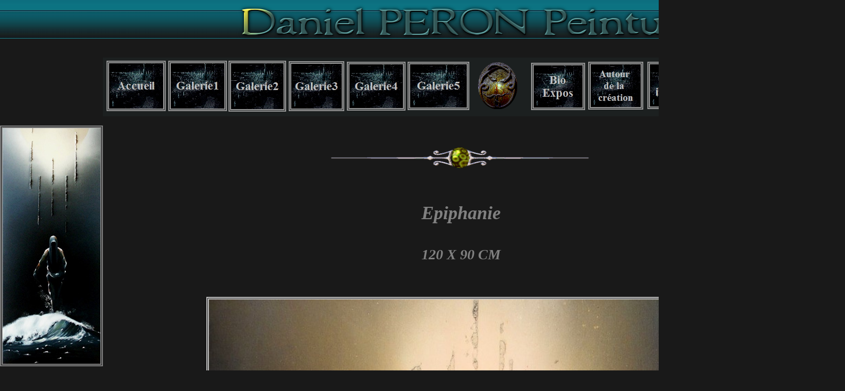

--- FILE ---
content_type: text/html
request_url: http://dperon-peintures.com/GALERIE_5/Epiphanie/epiphanie.html
body_size: 5019
content:

<!DOCTYPE HTML PUBLIC "-//W3C//DTD HTML 4.01 Transitional//EN">
<html>
<head>
<title>Epiphanie</title>
<meta http-equiv="Content-Type" content="text/html; charset=ISO-8859-1">
<meta name="Generator" content="NetObjects (http://netobjects.com)">
<script type="text/javascript" src="../../FlashCtrl.js">
</script>
<script type="text/javascript">
<!--
  var bannerColl = NOF.Flash.MovieCollectionMgr.createCollection();
//-->
</script>
<link rel="stylesheet" type="text/css" href="../../fusion.css">
<link rel="stylesheet" type="text/css" href="../../style.css">
<link rel="stylesheet" type="text/css" href="../../site.css">
<style type="text/css" title="NOF_STYLE_SHEET">
<!--
div#Banner1LYR { visibility:hidden; position:relative; top:0; left:0; width:360px; height:90px; z-index:1; }
-->
</style>

</head>
<body style="margin: 0px;">
  <table border="0" cellspacing="0" cellpadding="0" width="1404">
    <tr valign="top" align="left">
      <td height="7" width="27"></td>
      <td></td>
      <td width="76"></td>
      <td></td>
    </tr>
    <tr valign="top" align="left">
      <td colspan="3" height="4"></td>
      <td rowspan="2" width="941"><img id="Picture4853" height="71" width="941" src="../../cooltext930000798.png" border="0" alt="cooltext930000798" title="cooltext930000798"></td>
    </tr>
    <tr valign="top" align="left">
      <td height="67"></td>
      <td rowspan="2" width="360">
        <div id="Banner1LYR">
          <script type="text/javascript">
          try {
var nof_flashvar1 = bannerColl.createMovie("Banner1", "../../Banner.swf", 360, 90);
nof_flashvar1.setParam("Quality", "High");
nof_flashvar1.setParam("WMode", "Transparent");
nof_flashvar1.setVariable("nof_xmlConnectorURL", "../../nof_flashvar1_epiphanie.xml");
nof_flashvar1.setVariable("nof_orientation", "horizontal");
nof_flashvar1.write();
} catch(e) {}

          </script>
        </div>
      </td>
      <td></td>
    </tr>
    <tr valign="top" align="left">
      <td height="23"></td>
      <td colspan="2"></td>
    </tr>
  </table>
  <table border="0" cellspacing="0" cellpadding="0" width="1638">
    <tr valign="top" align="left">
      <td height="11" width="200"></td>
      <td></td>
    </tr>
    <tr valign="top" align="left">
      <td height="114"></td>
      <td width="1438">
        <table border="0" cellspacing="0" cellpadding="0" width="1438" id="LayoutRegion30" style="height:114px;background-color: rgb(28,32,32)">
          <tr align="left" valign="top">
            <td>
              <form name="LayoutRegion1FORM" action="" method="post">
                <table border="0" cellspacing="0" cellpadding="0" width="1426">
                  <tr valign="top" align="left">
                    <td height="6" width="7"></td>
                    <td></td>
                    <td width="5"></td>
                    <td></td>
                    <td width="3"></td>
                    <td></td>
                    <td width="5"></td>
                    <td></td>
                    <td width="5"></td>
                    <td></td>
                    <td width="4"></td>
                    <td></td>
                    <td width="17"></td>
                    <td></td>
                    <td width="27"></td>
                    <td></td>
                    <td width="6"></td>
                    <td></td>
                    <td width="8"></td>
                    <td></td>
                    <td width="10"></td>
                    <td></td>
                    <td width="11"></td>
                    <td></td>
                  </tr>
                  <tr valign="top" align="left">
                    <td height="1"></td>
                    <td rowspan="9" width="115"><a href="../../index.html"><img id="Picture5874" height="88" width="105" src="../../Web-Web-meduse1218-w1752-h1752-w300-h300_65.jpg" border="0" alt="Web-Web-meduse1218-w1752-h1752-w300-h300_65" title="Web-Web-meduse1218-w1752-h1752-w300-h300_65" style="border: 5px double rgb(153,153,153);"></a></td>
                    <td></td>
                    <td rowspan="9" width="114"><a href="../../GALERIE1/galerie_1.html"><img id="Picture5875" height="88" width="104" src="../../Web-Web-meduse1218-w1752-h1752-w300-h300_69.jpg" border="0" alt="Web-Web-meduse1218-w1752-h1752-w300-h300_69" title="Web-Web-meduse1218-w1752-h1752-w300-h300_69" style="border: 5px double rgb(153,153,153);"></a></td>
                    <td></td>
                    <td rowspan="10" width="112"><a href="../../GALERIE2/galerie_2.html"><img id="Picture5876" height="89" width="102" src="../../Web-Web-meduse1218-w1752-h1752-w300-h300_72.jpg" border="0" alt="Web-Web-meduse1218-w1752-h1752-w300-h300_72" title="Web-Web-meduse1218-w1752-h1752-w300-h300_72" style="border: 5px double rgb(153,153,153);"></a></td>
                    <td colspan="18"></td>
                  </tr>
                  <tr valign="top" align="left">
                    <td height="1"></td>
                    <td></td>
                    <td></td>
                    <td></td>
                    <td rowspan="8" width="108"><a href="../../GALERIE_3/galerie_3.html"><img id="Picture5877" height="87" width="98" src="../../Web-Web-meduse1218-w1752-h1752-w300-h300_73.jpg" border="0" alt="Web-Web-meduse1218-w1752-h1752-w300-h300_73" title="Web-Web-meduse1218-w1752-h1752-w300-h300_73" style="border: 5px double rgb(153,153,153);"></a></td>
                    <td colspan="16"></td>
                  </tr>
                  <tr valign="top" align="left">
                    <td height="1"></td>
                    <td></td>
                    <td></td>
                    <td></td>
                    <td></td>
                    <td rowspan="6" width="114"><a href="../../GALERIE_4-/galerie_4-.html"><img id="Picture5878" height="85" width="104" src="../../Web-Web-meduse1218-w1752-h1752-w300-h300_74.jpg" border="0" alt="Web-Web-meduse1218-w1752-h1752-w300-h300_74" title="Web-Web-meduse1218-w1752-h1752-w300-h300_74" style="border: 5px double rgb(153,153,153);"></a></td>
                    <td></td>
                    <td rowspan="5" width="120"><a href="../../GALERIE_5/galerie_5.html"><img id="Picture5879" height="84" width="110" src="../../Web-Web-meduse1218-w1752-h1752-w300-h300_75.jpg" border="0" alt="Web-Web-meduse1218-w1752-h1752-w300-h300_75" title="Web-Web-meduse1218-w1752-h1752-w300-h300_75" style="border: 5px double rgb(153,153,153);"></a></td>
                    <td colspan="5"></td>
                    <td rowspan="4" width="107"><a href="../../Autour_de_la_creation_/autour_de_la_creation_.html"><img id="Picture5883" height="83" width="97" src="../../Web-Web-meduse1218-w1752-h1752-w300-h300_80.jpg" border="0" alt="Web-Web-meduse1218-w1752-h1752-w300-h300_80" title="Web-Web-meduse1218-w1752-h1752-w300-h300_80" style="border: 5px double rgb(153,153,153);"></a></td>
                    <td></td>
                    <td rowspan="3" width="106"><a href="../../Lieux_inspires_/lieux_inspires_.html"><img id="Picture5884" height="82" width="96" src="../../Web-Web-meduse1218-w1752-h1752-w300-h300_81.jpg" border="0" alt="Web-Web-meduse1218-w1752-h1752-w300-h300_81" title="Web-Web-meduse1218-w1752-h1752-w300-h300_81" style="border: 5px double rgb(153,153,153);"></a></td>
                    <td colspan="4"></td>
                  </tr>
                  <tr valign="top" align="left">
                    <td height="1"></td>
                    <td></td>
                    <td></td>
                    <td></td>
                    <td></td>
                    <td></td>
                    <td></td>
                    <td rowspan="2" width="76"><img id="Picture6019" height="91" width="76" src="../../000ouro20.gif" border="0" alt="000ouro20" title="000ouro20"></td>
                    <td colspan="3"></td>
                    <td></td>
                    <td></td>
                    <td rowspan="4" width="108"><a href="../../PATCHWORK/patchwork.html"><img id="Picture5885" height="83" width="98" src="../../Web-Web-meduse1218-w1752-h1752-w300-h300_83.jpg" border="0" alt="Web-Web-meduse1218-w1752-h1752-w300-h300_83" title="Web-Web-meduse1218-w1752-h1752-w300-h300_83" style="border: 5px double rgb(153,153,153);"></a></td>
                    <td colspan="2"></td>
                  </tr>
                  <tr valign="top" align="left">
                    <td height="90"></td>
                    <td></td>
                    <td></td>
                    <td></td>
                    <td></td>
                    <td></td>
                    <td></td>
                    <td></td>
                    <td rowspan="3" width="105"><a href="../../BIO_EXPOS/bio_expos.html"><img id="Picture5882" height="82" width="95" src="../../Web-Web-meduse1218-w1752-h1752-w300-h300_79.jpg" border="0" alt="Web-Web-meduse1218-w1752-h1752-w300-h300_79" title="Web-Web-meduse1218-w1752-h1752-w300-h300_79" style="border: 5px double rgb(153,153,153);"></a></td>
                    <td></td>
                    <td></td>
                    <td></td>
                    <td></td>
                    <td rowspan="2" width="133"><a href="../../HOMO_MECHANICUS/homo_mechanicus.html"><img id="Picture11707" height="81" width="123" src="../../Web_meduse13.jpg" border="0" alt="Web meduse13" title="Web meduse13" style="border: 5px double rgb(153,153,153);"></a></td>
                  </tr>
                  <tr valign="top" align="left">
                    <td height="1"></td>
                    <td></td>
                    <td></td>
                    <td></td>
                    <td></td>
                    <td></td>
                    <td colspan="3"></td>
                    <td></td>
                    <td colspan="3"></td>
                    <td></td>
                  </tr>
                  <tr valign="top" align="left">
                    <td height="1"></td>
                    <td></td>
                    <td></td>
                    <td></td>
                    <td></td>
                    <td></td>
                    <td colspan="3"></td>
                    <td colspan="5"></td>
                    <td colspan="2"></td>
                  </tr>
                  <tr valign="top" align="left">
                    <td height="1"></td>
                    <td></td>
                    <td></td>
                    <td></td>
                    <td></td>
                    <td colspan="14"></td>
                  </tr>
                  <tr valign="top" align="left">
                    <td height="1"></td>
                    <td></td>
                    <td></td>
                    <td></td>
                    <td colspan="16"></td>
                  </tr>
                  <tr valign="top" align="left">
                    <td colspan="5" height="1"></td>
                    <td colspan="18"></td>
                  </tr>
                </table>
              </form>
            </td>
          </tr>
        </table>
      </td>
    </tr>
  </table>
  <table cellpadding="0" cellspacing="0" border="0" width="1642">
    <tr valign="top" align="left">
      <td>
        <table border="0" cellspacing="0" cellpadding="0" width="200">
          <tr valign="top" align="left">
            <td height="18"></td>
          </tr>
          <tr valign="top" align="left">
            <td height="468" width="200"><img id="Picture5539" height="458" width="190" src="../../Daniel_PERON_peintures_semeur.jpg" border="0" alt="Daniel PERON peintures semeur" title="Daniel PERON peintures semeur" style="border: 5px double rgb(128,128,128);"></td>
          </tr>
        </table>
      </td>
      <td>
        <table border="0" cellspacing="0" cellpadding="0" width="947">
          <tr valign="top" align="left">
            <td height="58" width="440"></td>
            <td></td>
          </tr>
          <tr valign="top" align="left">
            <td height="45"></td>
            <td width="507"><embed id="PlugIn2" src="../../gif_barre31.gif" border="0" height="45" width="507"></td>
          </tr>
        </table>
        <table border="0" cellspacing="0" cellpadding="0" width="1392">
          <tr valign="top" align="left">
            <td height="35" width="1392"></td>
          </tr>
          <tr valign="top" align="left">
            <td width="1392" id="Text19830" class="TextObject">
              <p style="text-align: center;">&nbsp;</p>
              <p style="text-align: center;"><b><i><span style="font-family: 'Times New Roman', Times, Serif; font-size: 36px; color: rgb(128,128,128); font-weight: bold;">Epiphanie</span></i></b></p>
              <p style="text-align: center;"><b><i><span style="font-family: 'Times New Roman', Times, Serif; font-size: 36px; color: rgb(128,128,128); font-weight: bold;"></span></i></b>&nbsp;</p>
              <p style="text-align: center;"><b><i><span style="font-family: 'Times New Roman', Times, Serif; font-size: 28px; color: rgb(128,128,128); font-weight: bold;">120 X 90 CM</span></i></b></p>
              <p style="text-align: center; margin-bottom: 0px;"><b><i><span style="font-family: 'Times New Roman', Times, Serif; font-size: 28px; color: rgb(128,128,128); font-weight: bold;"></span></i></b>&nbsp;</p>
            </td>
          </tr>
        </table>
        <table border="0" cellspacing="0" cellpadding="0" width="1247">
          <tr valign="top" align="left">
            <td height="32" width="201"></td>
            <td></td>
          </tr>
          <tr valign="top" align="left">
            <td height="1422"></td>
            <td width="1046"><img id="Picture5915" height="1412" width="1036" src="../../GALERIE_5/Epiphanie/epiphanie2_-Copier-.JPG" border="0" alt="epiphanie2 (Copier)" title="epiphanie2 (Copier)" style="border: 5px double rgb(192,192,192);"></td>
          </tr>
        </table>
        <table border="0" cellspacing="0" cellpadding="0" width="1231">
          <tr valign="top" align="left">
            <td height="142" width="236"></td>
            <td></td>
          </tr>
          <tr valign="top" align="left">
            <td height="1276"></td>
            <td width="995"><img id="Picture5917" height="1266" width="985" src="../../GALERIE_5/Epiphanie/epiphanie5_-Copier-.JPG" border="0" alt="epiphanie5 (Copier)" title="epiphanie5 (Copier)" style="border: 5px double rgb(192,192,192);"></td>
          </tr>
        </table>
        <table cellpadding="0" cellspacing="0" border="0" width="894">
          <tr valign="top" align="left">
            <td>
              <table border="0" cellspacing="0" cellpadding="0" width="676">
                <tr valign="top" align="left">
                  <td height="65" width="519"></td>
                  <td width="9"></td>
                  <td width="145"></td>
                  <td width="3"></td>
                </tr>
                <tr valign="top" align="left">
                  <td height="203"></td>
                  <td colspan="2" width="154"><a href="../../GALERIE_5/Presage/presage.html"><img id="Image93" height="193" width="144" src="../../Web_Web_pieton7bis.jpg" border="0" alt="" style="border: 5px double rgb(153,153,153);"></a></td>
                  <td></td>
                </tr>
                <tr valign="top" align="left">
                  <td colspan="4" height="20"></td>
                </tr>
                <tr valign="top" align="left">
                  <td colspan="2"></td>
                  <td colspan="2" width="148" id="Text19826" class="TextObject">
                    <p style="text-align: center; margin-bottom: 0px;"><b><span style="font-family: 'Times New Roman', Times, Serif; font-size: 16px; color: rgb(255,255,204); font-weight: bold;"><a href="../../GALERIE_5/Odyssee/odyssee.html">Précédent</a></span></b></p>
                  </td>
                </tr>
              </table>
            </td>
            <td>
              <table border="0" cellspacing="0" cellpadding="0" width="218">
                <tr valign="top" align="left">
                  <td height="64" width="61"></td>
                  <td width="6"></td>
                  <td width="146"></td>
                  <td width="5"></td>
                </tr>
                <tr valign="top" align="left">
                  <td height="201"></td>
                  <td colspan="2" width="152"><a href="../../GALERIE_5/Le_pieton_des_etoiles_2/le_pieton_des_etoiles_2.html"><img id="Image98" height="191" width="142" src="../../Web_Web_pieton7bis_-_Copie.jpg" border="0" alt="" style="border: 5px double rgb(153,153,153);"></a></td>
                  <td></td>
                </tr>
                <tr valign="top" align="left">
                  <td colspan="4" height="19"></td>
                </tr>
                <tr valign="top" align="left">
                  <td colspan="2"></td>
                  <td colspan="2" width="151" id="Text19827" class="TextObject">
                    <p style="text-align: center; margin-bottom: 0px;"><b><span style="font-family: 'Times New Roman', Times, Serif; font-size: 16px; color: rgb(255,255,204); font-weight: bold;"><a href="../../GALERIE_5/galerie_5.html">Suivant</a></span></b></p>
                  </td>
                </tr>
              </table>
            </td>
          </tr>
        </table>
        <table border="0" cellspacing="0" cellpadding="0" width="1441">
          <tr valign="top" align="left">
            <td height="221" width="11"></td>
            <td></td>
          </tr>
          <tr valign="top" align="left">
            <td height="448"></td>
            <td width="1430">
              <table border="0" cellspacing="0" cellpadding="0" width="1430" id="LayoutRegion21" style="height:448px;background-image: url('../../wall-phthoneros_1024.jpg')">
                <tr align="left" valign="top">
                  <td>
                    <form name="LayoutRegion2FORM" action="" method="post">
                      <table border="0" cellspacing="0" cellpadding="0" width="1382">
                        <tr valign="top" align="left">
                          <td height="28" width="13"></td>
                          <td></td>
                          <td width="13"></td>
                          <td width="20"></td>
                          <td width="7"></td>
                          <td></td>
                          <td width="11"></td>
                          <td width="24"></td>
                          <td width="7"></td>
                          <td width="132"></td>
                          <td width="10"></td>
                          <td width="14"></td>
                          <td width="33"></td>
                          <td width="125"></td>
                          <td width="38"></td>
                          <td width="23"></td>
                          <td width="42"></td>
                          <td width="71"></td>
                          <td width="22"></td>
                          <td width="101"></td>
                          <td width="35"></td>
                          <td width="27"></td>
                          <td width="98"></td>
                          <td width="42"></td>
                          <td width="2"></td>
                          <td width="30"></td>
                          <td width="97"></td>
                          <td width="46"></td>
                        </tr>
                        <tr valign="top" align="left">
                          <td colspan="24" height="5"></td>
                          <td colspan="3" rowspan="11" width="129"><a href="../../GALERIE_5/Promethee_II/promethee_ii.html"><img id="Picture6008" height="174" width="119" src="../../GALERIE_5/Web_Daniel_PERON_peintures_Promethee_2_-2-.jpg" border="0" alt="Web Daniel PERON peintures Promethee 2 (2)" title="Web Daniel PERON peintures Promethee 2 (2)" style="border: 5px double rgb(153,153,153);"></a></td>
                          <td></td>
                        </tr>
                        <tr valign="top" align="left">
                          <td colspan="21" height="2"></td>
                          <td colspan="2" rowspan="9" width="125"><a href="../../GALERIE_5/Epilogue/epilogue.html"><img id="Picture5994" height="148" width="115" src="../../GALERIE_5/Web_epilogue39.jpg" border="0" alt="Web epilogue39" title="Web epilogue39" style="border: 5px double rgb(153,153,153);"></a></td>
                          <td></td>
                          <td></td>
                        </tr>
                        <tr valign="top" align="left">
                          <td colspan="5" height="3"></td>
                          <td rowspan="10" width="120"><a href="../../GALERIE_5/Le_passage/le_passage.html"><img id="Picture5990" height="170" width="110" src="../../GALERIE_5/Web_passage8_25.jpg" border="0" alt="Web passage8 25" title="Web passage8 25" style="border: 5px double rgb(128,128,128);"></a></td>
                          <td colspan="11"></td>
                          <td colspan="3" rowspan="4" width="194"><a href="../../GALERIE_5/Larmes_de_Persephone/larmes_de_persephone.html"><img id="Picture5992" height="129" width="194" src="../../GALERIE_5/Web_larmes-w1150-h1150.jpg" border="0" alt="Web larmes-w1150-h1150" title="Web larmes-w1150-h1150"></a></td>
                          <td></td>
                          <td></td>
                          <td></td>
                        </tr>
                        <tr valign="top" align="left">
                          <td colspan="5" height="7"></td>
                          <td colspan="3"></td>
                          <td colspan="2" rowspan="5" width="142"><a href="../../GALERIE_5/L-eveil-_soleil_rouge/l-eveil-_soleil_rouge.html"><img id="Picture5991" height="134" width="132" src="../../GALERIE_5/Web_eveil4_25.jpg" border="0" alt="Web_eveil4_25" title="Web_eveil4_25" style="border: 5px double rgb(128,128,128);"></a></td>
                          <td colspan="6"></td>
                          <td></td>
                          <td></td>
                          <td></td>
                        </tr>
                        <tr valign="top" align="left">
                          <td colspan="5" height="8"></td>
                          <td colspan="3"></td>
                          <td colspan="2"></td>
                          <td colspan="3" rowspan="3" width="186"><a href="../../GALERIE_5/Immersion/immersion.html"><img id="Picture5993" height="118" width="176" src="../../GALERIE_5/Web_Immersion_-2a--50.jpg" border="0" alt="Web_Immersion_-2a--50" title="Web_Immersion_-2a--50" style="border: 5px double rgb(128,128,128);"></a></td>
                          <td></td>
                          <td></td>
                          <td></td>
                          <td></td>
                        </tr>
                        <tr valign="top" align="left">
                          <td height="111"></td>
                          <td rowspan="4" width="179"><a href="../../GALERIE_5/L-ile_des_morts-/l-ile_des_morts-.html"><img id="Picture5989" height="126" width="169" src="../../GALERIE_5/ile_50c.jpg" border="0" alt="ile 50c" title="ile 50c" style="border: 5px double rgb(153,153,153);"></a></td>
                          <td colspan="3"></td>
                          <td colspan="3"></td>
                          <td colspan="2"></td>
                          <td></td>
                          <td></td>
                          <td></td>
                          <td></td>
                        </tr>
                        <tr valign="top" align="left">
                          <td height="9"></td>
                          <td colspan="3"></td>
                          <td colspan="3"></td>
                          <td colspan="2"></td>
                          <td colspan="5"></td>
                          <td></td>
                          <td></td>
                        </tr>
                        <tr valign="top" align="left">
                          <td height="9"></td>
                          <td colspan="3"></td>
                          <td colspan="3"></td>
                          <td colspan="10"></td>
                          <td></td>
                          <td></td>
                        </tr>
                        <tr valign="top" align="left">
                          <td height="7"></td>
                          <td colspan="3"></td>
                          <td colspan="15"></td>
                          <td></td>
                          <td></td>
                        </tr>
                        <tr valign="top" align="left">
                          <td colspan="5" height="2"></td>
                          <td colspan="15"></td>
                          <td></td>
                          <td></td>
                        </tr>
                        <tr valign="top" align="left">
                          <td colspan="5" height="21"></td>
                          <td colspan="18"></td>
                          <td></td>
                        </tr>
                        <tr valign="top" align="left">
                          <td colspan="5" height="3"></td>
                          <td colspan="22"></td>
                        </tr>
                        <tr valign="top" align="left">
                          <td colspan="28" height="17"></td>
                        </tr>
                        <tr valign="top" align="left">
                          <td colspan="8" height="1"></td>
                          <td colspan="2" rowspan="7" width="139"><a href="../../GALERIE_5/Catalepsie/catalepsie.html"><img id="Picture6013" height="175" width="129" src="../../GALERIE_5/Web_epiphanie35.jpg" border="0" alt="Web epiphanie35" title="Web epiphanie35" style="border: 5px double rgb(192,192,192);"></a></td>
                          <td colspan="16"></td>
                          <td colspan="2" rowspan="12" width="143"><a href="../../GALERIE_5/Presage/presage.html"><img id="Picture6017" height="192" width="133" src="../../GALERIE_5/web_presage35.jpg" border="0" alt="web presage35" title="web presage35" style="border: 5px solid rgb(192,192,192);"></a></td>
                        </tr>
                        <tr valign="top" align="left">
                          <td colspan="8" height="1"></td>
                          <td colspan="2"></td>
                          <td colspan="2" rowspan="9" width="158"><a href="../../GALERIE_5/Lilith/lilith.html"><img id="Picture6014" height="184" width="148" src="../../GALERIE_5/Web_lilith30.jpg" border="0" alt="Web lilith30" title="Web lilith30" style="border: 5px double rgb(192,192,192);"></a></td>
                          <td colspan="12"></td>
                        </tr>
                        <tr valign="top" align="left">
                          <td colspan="8" height="1"></td>
                          <td colspan="2"></td>
                          <td></td>
                          <td colspan="3" rowspan="7" width="136"><a href="../../GALERIE_5/Odyssee/odyssee.html"><img id="Picture6015" height="180" width="126" src="../../GALERIE_5/Web_odyssee40.jpg" border="0" alt="Web odyssee40" title="Web odyssee40" style="border: 5px double rgb(192,192,192);"></a></td>
                          <td colspan="8"></td>
                        </tr>
                        <tr valign="top" align="left">
                          <td colspan="4" height="1"></td>
                          <td colspan="3" rowspan="5" width="138"><a href="../../GALERIE_5/Le_reve_de_Vermeer/le_reve_de_vermeer.html"><img id="Picture6011" height="174" width="128" src="../../GALERIE_5/Web_Daniel_PERON_Reve_de_Vermeer_41.jpg" border="0" alt="Web Daniel PERON Reve de Vermeer 41" title="Web Daniel PERON Reve de Vermeer 41" style="border: 5px double rgb(192,192,192);"></a></td>
                          <td></td>
                          <td colspan="2"></td>
                          <td></td>
                          <td colspan="4"></td>
                          <td colspan="3" rowspan="8" width="142"><a href="../../GALERIE_5/Le_pieton_des_etoiles_2/le_pieton_des_etoiles_2.html"><img id="Picture6016" height="187" width="132" src="../../GALERIE_5/Web_pieton2_35.jpg" border="0" alt="Web pieton2 35" title="Web pieton2 35" style="border: 5px double rgb(192,192,192);"></a></td>
                          <td></td>
                        </tr>
                        <tr valign="top" align="left">
                          <td colspan="4" height="29"></td>
                          <td></td>
                          <td colspan="2"></td>
                          <td></td>
                          <td></td>
                          <td colspan="2" rowspan="5" width="136"><a href="../../GALERIE_5/The_last_one_/the_last_one_.html"><img id="Picture6018" height="178" width="126" src="../../GALERIE_5/Web_the_last_one30.jpg" border="0" alt="Web the last one30" title="Web the last one30" style="border: 5px double rgb(192,192,192);"></a></td>
                          <td></td>
                          <td></td>
                        </tr>
                        <tr valign="top" align="left">
                          <td height="131" colspan="3" width="205"><a href="../../GALERIE_5/Le_semeur/le_semeur.html"><img id="Picture6007" height="121" width="195" src="../../GALERIE_5/Web_cratere20.jpg" border="0" alt="Web cratere20" title="Web cratere20" style="border: 5px double rgb(192,192,192);"></a></td>
                          <td></td>
                          <td></td>
                          <td colspan="2"></td>
                          <td></td>
                          <td></td>
                          <td></td>
                          <td></td>
                        </tr>
                        <tr valign="top" align="left">
                          <td colspan="4" height="21"></td>
                          <td></td>
                          <td colspan="2"></td>
                          <td></td>
                          <td></td>
                          <td></td>
                          <td></td>
                        </tr>
                        <tr valign="top" align="left">
                          <td colspan="4" height="2"></td>
                          <td colspan="5"></td>
                          <td></td>
                          <td></td>
                          <td></td>
                          <td></td>
                        </tr>
                        <tr valign="top" align="left">
                          <td colspan="12" height="5"></td>
                          <td></td>
                          <td></td>
                          <td></td>
                          <td></td>
                        </tr>
                        <tr valign="top" align="left">
                          <td colspan="12" height="3"></td>
                          <td colspan="8"></td>
                          <td></td>
                        </tr>
                        <tr valign="top" align="left">
                          <td colspan="22" height="5"></td>
                          <td></td>
                        </tr>
                        <tr valign="top" align="left">
                          <td colspan="26" height="2"></td>
                        </tr>
                      </table>
                    </form>
                  </td>
                </tr>
              </table>
            </td>
          </tr>
        </table>
        <table border="0" cellspacing="0" cellpadding="0" width="1442">
          <tr valign="top" align="left">
            <td height="114" width="4"></td>
            <td></td>
          </tr>
          <tr valign="top" align="left">
            <td height="114"></td>
            <td width="1438">
              <table border="0" cellspacing="0" cellpadding="0" width="1438" id="LayoutRegion64" style="height:114px;background-color: rgb(28,32,32)">
                <tr align="left" valign="top">
                  <td>
                    <form name="LayoutRegion1FORM" action="" method="post">
                      <table border="0" cellspacing="0" cellpadding="0" width="1426">
                        <tr valign="top" align="left">
                          <td height="6" width="7"></td>
                          <td></td>
                          <td width="5"></td>
                          <td></td>
                          <td width="3"></td>
                          <td></td>
                          <td width="5"></td>
                          <td></td>
                          <td width="5"></td>
                          <td></td>
                          <td width="4"></td>
                          <td></td>
                          <td width="17"></td>
                          <td></td>
                          <td width="27"></td>
                          <td></td>
                          <td width="6"></td>
                          <td></td>
                          <td width="8"></td>
                          <td></td>
                          <td width="10"></td>
                          <td></td>
                          <td width="11"></td>
                          <td></td>
                        </tr>
                        <tr valign="top" align="left">
                          <td height="1"></td>
                          <td rowspan="9" width="115"><a href="../../index.html"><img id="Picture6442" height="88" width="105" src="../../Web-Web-meduse1218-w1752-h1752-w300-h300_65.jpg" border="0" alt="Web-Web-meduse1218-w1752-h1752-w300-h300_65" title="Web-Web-meduse1218-w1752-h1752-w300-h300_65" style="border: 5px double rgb(153,153,153);"></a></td>
                          <td></td>
                          <td rowspan="9" width="114"><a href="../../GALERIE1/galerie_1.html"><img id="Picture6443" height="88" width="104" src="../../Web-Web-meduse1218-w1752-h1752-w300-h300_69.jpg" border="0" alt="Web-Web-meduse1218-w1752-h1752-w300-h300_69" title="Web-Web-meduse1218-w1752-h1752-w300-h300_69" style="border: 5px double rgb(153,153,153);"></a></td>
                          <td></td>
                          <td rowspan="10" width="112"><a href="../../GALERIE2/galerie_2.html"><img id="Picture6444" height="89" width="102" src="../../Web-Web-meduse1218-w1752-h1752-w300-h300_72.jpg" border="0" alt="Web-Web-meduse1218-w1752-h1752-w300-h300_72" title="Web-Web-meduse1218-w1752-h1752-w300-h300_72" style="border: 5px double rgb(153,153,153);"></a></td>
                          <td colspan="18"></td>
                        </tr>
                        <tr valign="top" align="left">
                          <td height="1"></td>
                          <td></td>
                          <td></td>
                          <td></td>
                          <td rowspan="8" width="108"><a href="../../GALERIE_3/galerie_3.html"><img id="Picture6445" height="87" width="98" src="../../Web-Web-meduse1218-w1752-h1752-w300-h300_73.jpg" border="0" alt="Web-Web-meduse1218-w1752-h1752-w300-h300_73" title="Web-Web-meduse1218-w1752-h1752-w300-h300_73" style="border: 5px double rgb(153,153,153);"></a></td>
                          <td colspan="16"></td>
                        </tr>
                        <tr valign="top" align="left">
                          <td height="1"></td>
                          <td></td>
                          <td></td>
                          <td></td>
                          <td></td>
                          <td rowspan="6" width="114"><a href="../../GALERIE_4-/galerie_4-.html"><img id="Picture6446" height="85" width="104" src="../../Web-Web-meduse1218-w1752-h1752-w300-h300_74.jpg" border="0" alt="Web-Web-meduse1218-w1752-h1752-w300-h300_74" title="Web-Web-meduse1218-w1752-h1752-w300-h300_74" style="border: 5px double rgb(153,153,153);"></a></td>
                          <td></td>
                          <td rowspan="5" width="120"><a href="../../GALERIE_5/galerie_5.html"><img id="Picture6447" height="84" width="110" src="../../Web-Web-meduse1218-w1752-h1752-w300-h300_75.jpg" border="0" alt="Web-Web-meduse1218-w1752-h1752-w300-h300_75" title="Web-Web-meduse1218-w1752-h1752-w300-h300_75" style="border: 5px double rgb(153,153,153);"></a></td>
                          <td colspan="5"></td>
                          <td rowspan="4" width="107"><a href="../../Autour_de_la_creation_/autour_de_la_creation_.html"><img id="Picture6449" height="83" width="97" src="../../Web-Web-meduse1218-w1752-h1752-w300-h300_80.jpg" border="0" alt="Web-Web-meduse1218-w1752-h1752-w300-h300_80" title="Web-Web-meduse1218-w1752-h1752-w300-h300_80" style="border: 5px double rgb(153,153,153);"></a></td>
                          <td></td>
                          <td rowspan="3" width="106"><a href="../../Lieux_inspires_/lieux_inspires_.html"><img id="Picture6450" height="82" width="96" src="../../Web-Web-meduse1218-w1752-h1752-w300-h300_81.jpg" border="0" alt="Web-Web-meduse1218-w1752-h1752-w300-h300_81" title="Web-Web-meduse1218-w1752-h1752-w300-h300_81" style="border: 5px double rgb(153,153,153);"></a></td>
                          <td colspan="4"></td>
                        </tr>
                        <tr valign="top" align="left">
                          <td height="1"></td>
                          <td></td>
                          <td></td>
                          <td></td>
                          <td></td>
                          <td></td>
                          <td></td>
                          <td rowspan="2" width="76"><img id="Picture6453" height="91" width="76" src="../../000ouro20.gif" border="0" alt="000ouro20" title="000ouro20"></td>
                          <td colspan="3"></td>
                          <td></td>
                          <td></td>
                          <td rowspan="4" width="108"><a href="../../PATCHWORK/patchwork.html"><img id="Picture6451" height="83" width="98" src="../../Web-Web-meduse1218-w1752-h1752-w300-h300_83.jpg" border="0" alt="Web-Web-meduse1218-w1752-h1752-w300-h300_83" title="Web-Web-meduse1218-w1752-h1752-w300-h300_83" style="border: 5px double rgb(153,153,153);"></a></td>
                          <td colspan="2"></td>
                        </tr>
                        <tr valign="top" align="left">
                          <td height="90"></td>
                          <td></td>
                          <td></td>
                          <td></td>
                          <td></td>
                          <td></td>
                          <td></td>
                          <td></td>
                          <td rowspan="3" width="105"><a href="../../BIO_EXPOS/bio_expos.html"><img id="Picture6448" height="82" width="95" src="../../Web-Web-meduse1218-w1752-h1752-w300-h300_79.jpg" border="0" alt="Web-Web-meduse1218-w1752-h1752-w300-h300_79" title="Web-Web-meduse1218-w1752-h1752-w300-h300_79" style="border: 5px double rgb(153,153,153);"></a></td>
                          <td></td>
                          <td></td>
                          <td></td>
                          <td></td>
                          <td rowspan="2" width="133"><img id="Picture6452" height="81" width="123" src="../../Web_meduse13.jpg" border="0" alt="Web meduse13" title="Web meduse13" style="border: 5px double rgb(153,153,153);"></td>
                        </tr>
                        <tr valign="top" align="left">
                          <td height="1"></td>
                          <td></td>
                          <td></td>
                          <td></td>
                          <td></td>
                          <td></td>
                          <td colspan="3"></td>
                          <td></td>
                          <td colspan="3"></td>
                          <td></td>
                        </tr>
                        <tr valign="top" align="left">
                          <td height="1"></td>
                          <td></td>
                          <td></td>
                          <td></td>
                          <td></td>
                          <td></td>
                          <td colspan="3"></td>
                          <td colspan="5"></td>
                          <td colspan="2"></td>
                        </tr>
                        <tr valign="top" align="left">
                          <td height="1"></td>
                          <td></td>
                          <td></td>
                          <td></td>
                          <td></td>
                          <td colspan="14"></td>
                        </tr>
                        <tr valign="top" align="left">
                          <td height="1"></td>
                          <td></td>
                          <td></td>
                          <td></td>
                          <td colspan="16"></td>
                        </tr>
                        <tr valign="top" align="left">
                          <td colspan="5" height="1"></td>
                          <td colspan="18"></td>
                        </tr>
                      </table>
                    </form>
                  </td>
                </tr>
              </table>
            </td>
          </tr>
        </table>
      </td>
    </tr>
  </table>
</body>
</html>
 

--- FILE ---
content_type: text/css
request_url: http://dperon-peintures.com/style.css
body_size: 1459
content:
/* Text */
BODY {	background-image : url( "./Background.jpg" );
	background-repeat : repeat-x;
	font-family : Arial,  Helvetica,  Geneva,  Sans-serif;
	font-size : 14px;
	color : rgb(255,255,255);
	background-color : rgb(25,25,25)}

.nof_MagnificentTealBanners1-Default{
font-family:Georgia; font-size:24pt; color:rgb(255,255,254) 
}

.nof_MagnificentTealNavbar4-Regular{
font-family:Arial; font-size:10pt; color:rgb(255,255,255) ;
	font-style : normal;
	font-weight : bold
}

.nof_MagnificentTealNavbar5-Rollover{
font-family:Arial; font-size:10pt; color:rgb(128,128,128) ;
	font-style : normal;
	font-weight : bold
}

.nof_MagnificentTealNavbar6-Highlighted{
font-family:Arial; font-size:10pt; color:rgb(255,255,255) ;
	font-style : normal;
	font-weight : bold
}

.nof_MagnificentTealNavbar7-HighlightedRollover{
font-family:Arial; font-size:10pt; color:rgb(255,255,255) ;
	font-style : normal;
	font-weight : bold
}

.nof_MagnificentTealNavbar9-Regular{
font-family:verdana; font-size:8pt; color:rgb(255,255,255) 
}

.nof_MagnificentTealNavbar10-Rollover{
font-family:verdana; font-size:8pt; color:rgb(255,255,255) 
}

.nof_MagnificentTealNavbar11-Highlighted{
font-family:verdana; font-size:8pt; color:rgb(255,255,255) 
}

.nof_MagnificentTealNavbar12-HighlightedRollover{
font-family:verdana; font-size:8pt; color:rgb(255,255,255) 
}


P {
	font-family: Arial,  Helvetica,  Geneva,  Sans-serif;
	font-size : 14px;
	color : rgb(255,255,255);
	line-height : 1.5em
}

.TextObject{
	font-family: Arial,  Helvetica,  Geneva,  Sans-serif;
	font-size : 14px;
	color : rgb(255,255,255)
}

.TextNavBar{
	font-family: Arial,  Helvetica,  Geneva,  Sans-serif;
	font-size : 14px;
	color : rgb(255,255,255)
}

A:link {
	font-family: Arial,  Helvetica,  Geneva,  Sans-serif;
	font-size : 14px
}

A:visited {
	font-family: Arial,  Helvetica,  Geneva,  Sans-serif;
	font-size : 14px;
	color : rgb(192,192,192)
}

A:active {
	font-family: Arial,  Helvetica,  Geneva,  Sans-serif;
	font-size : 14px;
	color : rgb(192,192,192)
}

H1 {
	font-family: Georgia,  Palatino,  "Times New Roman",  Times,  Serif;
	color : rgb(255,255,255);
	font-weight : normal
}

H2 {
	font-family: Georgia,  Palatino,  "Times New Roman",  Times,  Serif;
	font-weight : lighter;
	color : rgb(255,255,255)
}

H3 {
	font-family: Georgia,  Palatino,  "Times New Roman",  Times,  Serif;
	font-weight : lighter;
	color : rgb(255,255,255)
}



UL {
	font-family: Arial,  Helvetica,  Geneva,  Sans-serif;
	font-size : 14px;
	color : rgb(255,255,255)
}

OL {
	font-family: Arial,  Helvetica,  Geneva,  Sans-serif;
	font-size : 14px;
	color : rgb(255,255,255)
}

A {
	font-size: 14px;
	color : rgb(11,91,103);
	font-family : Arial,  Helvetica,  Geneva,  Sans-serif
}

H4 {
	color: rgb(255,255,255);
	font-family : Arial,  Helvetica,  Geneva,  Sans-serif
}

H5 {
	color: rgb(255,255,255)
}

H6 {
	color: rgb(255,255,255)
}A:hover {
	font-family: Arial,  Helvetica,  Geneva,  Sans-serif;
	font-size : 14px;
	color : rgb(255,255,255)
}

/* Accordion */
.ui-accordion{
	border: none !important;
	border-top: none !important
}
 .ui-accordion a {
	border: none !important
}
div.ui-accordion.selected a.head.selected  {
	background-image: url( "./AccordionTabOpen.png" ) !important;
	color: #f2f2f2 !important
}
.ui-accordion a.head {
	background-image: url( "./AccordionTabClosed.png" ) !important;
	background-color: #ffffff !important;
	border: none !important;
	font-size: 11px !important;
	color: #f2f2f2 !important;
	font-weight: normal !important;
	text-indent: 25px !important;
	height: 30px !important;
	line-height: 30px !important
}
.ui-accordion .ui-accordion-panel a {
	display: inline !important
}

/* Tabs */
.ui-tabs-panel{
	border: 1px solid #182B2D !important;
	padding: 5px !important
}
.ui-tabs-nav a {
	background-image: url( "./tab_top.png" ) !important;
	font-weight: normal !important;
	color: #f2f2f2 !important;
	font-size: 11px !important;
	line-height: 22px !important
}
.ui-tabs-nav .ui-tabs-selected a {
	color: #f2f2f2 !important
}
.ui-tabs-nav a span  {
	background-image: url( "./tab_top.png" ) !important;
	max-height: 50px;
	height: 22px !important
}

.ui-tabs-nav a:hover span{
	background-position: 0 -50px !important
}
.ui-tabs-nav a:hover{
	background-position: 100% -150px !important;
	color: #f2f2f2 !important
}

/* Toggle Pane */
div.TogglePaneFancyHeader {
	font-family: inherit !important;
	font-size: 11px !important;
	font-weight: normal !important;
	line-height: 30px;
	height: 30px !important;
	padding: 0px !important;
	text-indent: 25px;
	cursor: pointer;
	border: none !important;
	border-width: 0px 1px !important;
	background-color: transparent !important;
	background-image: url( "./TogglePaneOpen.png" ) !important;
	background-position: 0% 0% !important;
	color: #f2f2f2 !important
}
div.TogglePaneFancyHeaderClosed {
	background-color: transparent !important;
	background-image: url( "./TogglePaneClosed.png" ) !important;
	background-position: 0% 0% !important;
	color: #f2f2f2 !important
}
div.TogglePanePlainContent {
	border: none !important;
	border-top: none !important
}

.jcarousel-skin-nof .jcarousel-next-horizontal{
    background: transparent url( "./nof-carousel-nav-right-lt.png" ) no-repeat 95% 50% /* next */
}

.jcarousel-skin-nof:hover .jcarousel-next-horizontal{
	background-image: url( "./nof-carousel-nav-right-lt.png" )
}
.jcarousel-skin-nof .jcarousel-next-horizontal:hover {
	background-image: url( "./nof-carousel-nav-right-lt.png" ) /* prev */
}

.jcarousel-skin-nof .jcarousel-direction-rtl .jcarousel-next-horizontal:hover {
	background-image: url( "./nof-carousel-nav-left-lt.png" )
}

.jcarousel-skin-nof .jcarousel-next-horizontal:focus {
    background-image: url( "./nof-carousel-nav-right-dk.png" )
}

.jcarousel-skin-nof .jcarousel-next-horizontal:active {
    background-image: url( "./nof-carousel-nav-right-dk.png" )
}

/* Previous */
.jcarousel-skin-nof .jcarousel-prev-horizontal{
    background: transparent url( "./nof-carousel-nav-left-lt.png" ) no-repeat 5% 50% /* prev */
}

.jcarousel-skin-nof:hover .jcarousel-prev-horizontal{
	background-image: url( "./nof-carousel-nav-left-lt.png" )
}
.jcarousel-skin-nof .jcarousel-prev-horizontal:hover {
	background-image: url( "./nof-carousel-nav-left-lt.png" )
}

.jcarousel-skin-nof .jcarousel-direction-rtl .jcarousel-prev-horizontal:hover {
	background-image: url( "./nof-carousel-nav-right-lt.png" )
}

.jcarousel-skin-nof .jcarousel-prev-horizontal:focus {
    background-image: url( "./nof-carousel-nav-left-dk.png" )
}

.jcarousel-skin-nof .jcarousel-prev-horizontal:active {
    background-image: url( "./nof-carousel-nav-left-dk.png" )
}

/**
 *  Vertical Buttons
 */
.jcarousel-skin-nof .jcarousel-next-vertical{
    background: transparent url( "./nof-carousel-nav-down-lt.png" ) no-repeat 50% 95% /* next */
}

.jcarousel-skin-nof:hover .jcarousel-next-vertical{
	background-image: url( "./nof-carousel-nav-down-lt.png" )
}
.jcarousel-skin-nof .jcarousel-next-vertical:hover {
	background-image: url( "./nof-carousel-nav-down-lt.png" )
}

.jcarousel-skin-nof .jcarousel-direction-rtl .jcarousel-next-vertical:hover {
	background-image: url( "./nof-carousel-nav-up-lt.png" )
}

.jcarousel-skin-nof .jcarousel-next-vertical:focus {
    background-image: url( "./nof-carousel-nav-down-dk.png" )
}

.jcarousel-skin-nof .jcarousel-next-vertical:active {
    background-image: url( "./nof-carousel-nav-down-dk.png" )
}

/* Previous */
.jcarousel-skin-nof .jcarousel-prev-vertical{
    background: transparent url( "./nof-carousel-nav-up-lt.png" ) no-repeat 50% 5% /* prev */
}

.jcarousel-skin-nof:hover .jcarousel-prev-vertical{
	background-image: url( "./nof-carousel-nav-up-lt.png" )
}
.jcarousel-skin-nof .jcarousel-prev-vertical:hover {
	background-image: url( "./nof-carousel-nav-up-lt.png" )
}

.jcarousel-skin-nof .jcarousel-direction-rtl .jcarousel-prev-vertical:hover {
	background-image: url( "./nof-carousel-nav-down-lt.png" )
}

.jcarousel-skin-nof .jcarousel-prev-vertical:focus {
    background-image: url( "./nof-carousel-nav-up-dk.png" )
}

.jcarousel-skin-nof .jcarousel-prev-vertical:active {
    background-image: url( "./nof-carousel-nav-up-dk.png" )
}


--- FILE ---
content_type: application/javascript
request_url: http://dperon-peintures.com/FlashCtrl.js
body_size: 7278
content:
if(typeof NOF == "undefined") {
function NOF_NS() {
this.__proto__ = NOF_NS.prototype;
}
}
var NOF = new NOF_NS();
if(typeof NOF.ProgramVersion == "undefined")
{
function NOF_ProgramVersion (majorNumber, minorNumber, revisionNumber) {
this.__proto__ = NOF_ProgramVersion.prototype;
if (arguments.length != 3) throw "Illegal arguments exception";
this.majorNumber = majorNumber;
this.minorNumber = minorNumber;
this.revisionNumber = revisionNumber;
}
{
var method = NOF_ProgramVersion.prototype;
method.getMajorNumber = function () {
return this.majorNumber;
}
method.getMinorNumber = function () {
return this.minorNumber;
}
method.getRevisionNumber = function () {
return this.revisionNumber;
}
method.eq = function (programVersion) {
return this.majorNumber == programVersion.getMajorNumber()
&& this.minorNumber == programVersion.getMinorNumber()
&& this.revisionNumber == programVersion.getRevisionNumber();
}
method.lt = function (programVersion) {
var retValue = false;
if (this.majorNumber < programVersion.getMajorNumber() ) {
retValue = true;
} else if (this.majorNumber == programVersion.getMajorNumber()) {
if (this.minorNumber < programVersion.getMinorNumber()) {
retValue = true;
} else if (this.minorNumber == programVersion.getMinorNumber()) {
if (this.revisionNumber < programVersion.getRevisionNumber()) {
retValue = true;
}
}
}
return retValue;
}
method.lte = function (programVersion) {
return this.lt(programVersion) && this.eq(programVersion);
}
method.gt = function (programVersion) {
return !this.lte(programVersion);
}
method.gte = function (programVersion) {
return !this.lt(programVersion);
}
method.toString = function () {
return this.majorNumber + "." + this.minorNumber + "." + this.revisionNumber;
}
}
NOF.__proto__.ProgramVersion = NOF_ProgramVersion;
}
if (typeof NOF.Util == "undefined") {
function NOF_Util() {
this.__proto__ = NOF_Util.prototype;
}
NOF.Util = new NOF_Util();
function NOF_Util_FramesIterator (wnd) {
this.__proto__ = NOF_Util_FramesIterator.prototype;
this.currentIndex = 0;
this.array = wnd.frames;
NOF_Util_FramesIterator.prototype.next = function () {
return (this.currentIndex < this.array.length ) ? this.array[this.currentIndex++] : null;
}
}
NOF.Util.__proto__.FramesIterator = NOF_Util_FramesIterator;
NOF.Util.GetFrameWndByName = function GetFrameWndByName(name) {
var stack = new Array();
stack[0] = new NOF.Util.FramesIterator(window);
var wnd = null;
var found = false;
while (stack.length > 0 && !found)
{
if ((wnd = stack[stack.length -1].next()) != null)
{
if (wnd.name == name)
{
found = true;
break;
}
else if (wnd.frames.length > 0)
{
stack[stack.length] = new NOF.Util.FramesIterator(wnd);
}
}
else
{
stack[stack.length-1] = null;
stack.length--;
}
}
return wnd;
}
}
if(typeof NOF.Event == "undefined") {
function NOF_Event(source, type, state) {
this.__proto__ = NOF_Event.prototype;
this.source = source;
this.type = type;
this.state = state;
}
var member = NOF_Event.prototype;
member.MOUSEDOWN_EVENT = 0x001;
member.MOUSEUP_EVENT = 0x002;
member.MOUSEMOVE_EVENT = 0x004;
member.MOVIE_INITIALIZED_EVENT = 0x008;
member.MOVIE_RENDERED_EVENT = 0x010;
var method = NOF_Event.prototype;
method.getSource = function() {
return this.source;
};
method.getType = function() {
return this.type;
};
method.getState = function() {
return this.state;
};
NOF.Event = new NOF_Event();
NOF.EventObject = NOF_Event;
}
if(typeof NOF.Flash == "undefined") {
function NOF_Flash() {
this.__proto__ = NOF_Flash.prototype;
}
NOF.Flash = new NOF_Flash();
}
if(typeof NOF.Flash.HtmlCtrl == "undefined")
{
function NOF_Flash_HtmlCtrl_Base()
{
this.__proto__ = NOF_Flash_HtmlCtrl_Base.prototype;
}
{
var member = NOF_Flash_HtmlCtrl_Base.prototype;
member.MOVIE_LISTENER = 0x001;
member.MOUSE_LISTENER = 0x002;
member.NETSCAPE_PLUGIN_NAME = "Shockwave Flash";
member.IE_PLUGIN_NAME = "ShockwaveFlash.ShockwaveFlash";
member.FOOTPRINT_SUFFIX = "_footprint";
member.CONTAINER_SUFFIX = "_container";
member.LAYER_SUFFIX = "LYR";
member.PARAM_ALLOWSCRIPTACCESS = "allowScriptAccess";
member.PARAM_QUALITY = "quality";
member.PARAM_WMODE = "wmode";
member.DEFAULT_QUALITY_VALUE = "high";
member.DEFAULT_WMODE_VALUE = "transparent";
member.cDELTA = 5;
member.DEFAULT_HIGHEST_ZINDEX = 2000;
var method = NOF_Flash_HtmlCtrl_Base.prototype;
method.ctr = function ( id, movieSrc, width, height, align, htmlDocument) {
if (arguments.length > 0) {
if (id == undefined || id.length <=0 ) {
throw "IllegalArgumentException: id cannot be empty";
}
if (movieSrc == undefined || movieSrc.length <=0 ) {
throw "IllegalArgumentException: movieSrc cannot be null";
}
}
this.movieListeners= new Array();
this.mouseListeners= new Array();
this.params = new Array();
this.variables = new Array();
this.cssType;
this.cssValue;
this.id = id;
this.movieSrc = movieSrc;
this.width = (width != null) ? width : null;
this.height = (height != null) ? height : null;
this.align = (align != null) ? align : null;
this.htmlDocument = (htmlDocument != undefined) ? htmlDocument : document;
this.position = {left : -1, top: -1};
this.isFSCEventsSupportEnabled = true;
this.areFSCEventsEnabled = true;
this.setParam(this.PARAM_ALLOWSCRIPTACCESS, "sameDomain");
this.setParam(this.PARAM_QUALITY, this.DEFAULT_QUALITY_VALUE);
this.setParam(this.PARAM_WMODE, this.DEFAULT_WMODE_VALUE);
this.requiredPlayerVersion = "8,0,0,0";
this.closedMenuSize = {width : 0, height: 0};
this.foHtmlInstance = null;
this.foContainer = null;
this.foFootprint = null;
this.foParentLYR = null;
this.isWritten = false;
this.bReady = false;
this.capturedEventsMask = 0;
this.owner = null;
this.ASVersion = "2";
}
method.isReady = function () { return this.bReady;};
method.getOwner = function () { return this.owner;};
method.setOwner = function (owner) { this.owner = owner;};
method.getWidth = function () { return this.width;};
method.setWidth = function (width) { this.width = width;};
method.getHeight = function () { return this.height;};
method.setHeight = function (height) { this.height = height;};
method.getPosition = function () { return this.position;};
method.setPosition = function (position) { this.position = position;};
method.getMovieSrc = function () { return this.movieSrc;};
method.setMovieSrc = function (movieSrc) { this.movieSrc = movieSrc;};
method.getAlign = function () { return this.align;};
method.setAlign = function (align) { this.align = align;};
method.getId = function () {return this.id;};
method.getParam = function(name) { return this.params[name.toLowerCase()];};
method.setParam = function(name, value) { this.params[name.toLowerCase()] = value;};
method.getParams = function() { return this.params; };
method.setCSSParam = function(name, value) { this.cssType = name; this.cssValue = value;};
method.getVariable = function(name) {return this.variables[name];};
method.setVariable = function(name, value) { this.variables[name] = value;};
method.getVariables = function() { return this.variables;};
method.getFootprint = function() {
if (!this.foFootprint) {
this.foFootprint = this.findObject(this.id + this.FOOTPRINT_SUFFIX);
}
return this.foFootprint;
};
method.getParentLYR = function() {
if (!this.foParentLYR) {
this.foParentLYR = this.findObject(this.id + this.LAYER_SUFFIX);
if (this.foParentLYR != null && typeof (this.foParentLYR.length) == 'number') {
this.foParentLYR = this.foParentLYR[0];
}
}
return this.foParentLYR;
}
method.getHtmlInstance = function() {
if (!this.foHtmlInstance) {
this.foHtmlInstance = this.findObject(this.id);
}
return this.foHtmlInstance;
};
method.getContainer = function() {
if (!this.foContainer) {
this.foContainer = this.findObject(this.id + this.CONTAINER_SUFFIX);
}
return this.foContainer;
};
method.enableFSCEventsSupport = function (enable) {
this.isFSCEventsSupportEnabled = enable;
};
method.enableFSCEvents = function (enable) {
this.areFSCEventsEnabled = enable;
};
method.restart = function () {
try {
this.getHtmlInstance().Rewind();
this.getHtmlInstance().Play();
this.log("restarting");
} catch (e) {}
};
method.repaint = function () {
var position = this.getObjectPosition(this.getFootprint());
this.log("onRepaint -> " + position[0] + ", " + position[1]);
};
method.onRepaint = function () {
this.repaint();
};
method.onMove = function (left, top) {
this.setStyle("left",left + "px");
this.setStyle("top", top + "px");
this.position.left = left;
this.position.top = top;
};
method.setStyle = function (name, value, obj) {
if (!obj) { obj = this.getContainer()}
if (obj != null && typeof(obj.style) == "object") {
obj.style[name] = value;
}
};
method.getStyle = function (name, obj) {
if (!obj) { obj = this.getContainer()}
return (obj != null && typeof(obj.style) == "object") ? obj.style[name] : null;
};
method.onResize = function (width, height) {
this.log("onResize -> " + width + ", " + height);
if (width == this.width && height == this.height) return;
this.adjustZIndexOnSizeChange(width, height);
this.width = width;
this.height = height;
var htmlInstance = this.getHtmlInstance();
if (htmlInstance) {
htmlInstance.width = width;
htmlInstance.height = height;
}
};
method.onPostInit = function (width, height) {
this.log("PostInit");
this.closedMenuSize.width = width;
this.closedMenuSize.height = height;
var parentLYR = this.getParentLYR();
this.parentZIndex = this.getStyle("zIndex", parentLYR);
if (this.getFootprint()) {
this.doInitialPositioning(width, height);
NOF.Flash.HtmlCtrl.instancePtr = this;
setTimeout("if (NOF.Flash.HtmlCtrl.instancePtr && typeof NOF.Flash.HtmlCtrl.instancePtr.doPostInitCallBack == 'function' ) { NOF.Flash.HtmlCtrl.instancePtr.doPostInitCallBack(); };", 100);
} else {
this.onResize(width,height);
}
if (this.capturedEventsMask & NOF.Event.MOVIE_INITIALIZED_EVENT) {
this.notifyMovieListeners(new NOF.EventObject(this, NOF.Event.MOVIE_INITIALIZED_EVENT, {w: width, h: height}));
}
this.log("/PostInit");
};
method.onRenderComplete = function () {
this.log("RenderComplete");
if (typeof(jshandler) != "undefined" && jshandler != null) {
window.setTimeout("jshandler.OnRenderComplete()", 100);
}
this.log("/RenderComplete");
};
method.doInitialPositioning = function (width, height) {
var footprint = this.getFootprint();
if (footprint) {
this.setStyle("width",width + "px", footprint);
this.setStyle("height", height + "px", footprint);
var position = this.getObjectPosition(footprint);
this.onResize(width,height);
this.bReady = true;
}
};
method.doPostInitCallBack = function ()
{
if ( typeof(this.postInitCallBack) == 'object'
&& this.postInitCallBack != null
&& typeof(this.postInitCallBack.callback_handler) == 'function' )
{
this.postInitCallBack.callback_handler('PostInit');
};
}
method.play = function (postInitCallBack) {
this.postInitCallBack = postInitCallBack;
try {
this.getHtmlInstance().Play();
} catch (e) {}
this.log("playing");
};
method.toHTML = function () {throw "Abstract method 'toHTML' cannot called!";};
method.write = function () {
if (!this.isWritten) {
var str = this.toHTML();
this.log("\n-------\n" + str + "\n-------\n", 1);
this.htmlDocument.write(str);
this.isWritten = true;
} else {
throw "write method cannot be called twice!";
}
};
method.findObject = function (objectID, doc) {
var p, i, foundObj;
if(!doc) {
doc = this.htmlDocument;
}
if( (p = objectID.indexOf("?")) > 0 && parent.frames.length) {
doc = parent.frames[objectID.substring(p+1)].document;
objectID = objectID.substring(0,p);
}
if(!(foundObj = doc[objectID]) && doc.all) {
foundObj = doc.all[objectID];
}
for (i=0; !foundObj && i < doc.forms.length; i++) {
foundObj = doc.forms[i][objectID];
}
for(i=0; !foundObj && doc.layers && i < doc.layers.length; i++) {
foundObj = this.findObject(objectID, doc.layers[i].document);
}
if(!foundObj && doc.getElementById) {
foundObj = doc.getElementById(objectID);
}
return foundObj;
};
method.getObjectPosition = function (o) {
var curLeft = 0;
var curTop = 0;
if (o.offsetParent) {
while (o.offsetParent) {
curLeft += o.offsetLeft;
curTop += o.offsetTop;
o = o.offsetParent;
}
} else if (o.x && o.y) {
curLeft += o.x;
curTop += o.y;
}
return [curLeft, curTop];
};
method.getListenerByType = function (type) {
var listeners;
if (type == this.MOUSE_LISTENER)
listeners = this.mouseListeners;
else if (type == this.MOVIE_LISTENER)
listeners = this.movieListeners;
else {
alert ("Listener not supported.");
return null;
}
return listeners;
};
method.addListener = function ( type, listener) {
var listeners = this.getListenerByType(type);
if (listeners != null) {
for (var i=0; i<listeners.length; i++)
if ( listeners[i] == listener )
return;
listeners[listeners.length] = listener;
}
};
method.removeListener = function ( type, listener ){
var listeners = this.getListenerByType(type);
if (listeners != null) {
for (var i = 0; i < listeners.length; i++ )
if ( listeners[i] == listener ) {
listeners[i] = listeners[listeners.length -1];
listeners.length--;
}
}
};
method.addMovieListener = function ( listener ){
this.addListener(this.MOVIE_LISTENER, listener);
};
method.removeMovieListener = function ( listener ){
this.removeListener(this.MOVIE_LISTENER, listener);
};
method.notifyMovieListeners = function ( event ){
for (var i = 0; i < this.movieListeners.length; i++ ) {
switch (event.getType()) {
case NOF.Event.MOVIE_INITIALIZED_EVENT:
this.movieListeners[i].onMovieInitialized( event );
break;
case NOF.Event.MOVIE_RENDERED_EVENT:
this.movieListeners[i].onMovieRendered( event );
break;
}
}
};
method.addMouseListener = function ( listener ){
this.addListener(this.MOUSE_LISTENER, listener);
};
method.removeMouseListener = function ( listener ){
this.removeListener(this.MOUSE_LISTENER, listener);
};
method.notifyMouseListeners = function ( event ){
for (var i = 0; i < this.mouseListeners.length; i++ ) {
switch (event.getType()) {
case NOF.Event.MOUSEDOWN_EVENT:
this.mouseListeners[i].onMouseDown( event );
break;
case NOF.Event.MOUSEUP_EVENT:
this.mouseListeners[i].onMouseUp( event );
break;
case NOF.Event.MOUSEMOVE_EVENT:
this.mouseListeners[i].onMouseMove( event );
break;
}
}
};
method.captureEvents = function(eventsMask) {
this.capturedEventsMask = eventsMask;
};
method.onMouseDown = function (_x, _y, _btn, _cnt) {
if (this.capturedEventsMask & NOF.Event.MOUSEDOWN_EVENT) {
this.notifyMouseListeners(new NOF.EventObject(this, NOF.Event.MOUSEDOWN_EVENT, {x: _x, y: _y, btn: _btn, cnt: _cnt}));
this.log(["mouse down", _x, _y, _btn, _cnt]);
}
};
method.onMouseUp = function (_x, _y) {
if (this.capturedEventsMask & NOF.Event.MOUSEUP_EVENT) {
this.notifyMouseListeners(new NOF.EventObject(this, NOF.Event.MOUSEUP_EVENT, {x: _x, y: _y}));
this.log(["mouse up", _x, _y]);
}
};
method.onMouseMove = function (_x, _y) {
if (this.capturedEventsMask & NOF.Event.MOUSEMOVE_EVENT) {
this.notifyMouseListeners(new NOF.EventObject(this, NOF.Event.MOUSEMOVE_EVENT, {x: _x, y: _y}));
this.log(["mouse move", _x,_y]);
}
};
method.onLog = function (msg, level) {
this.log(msg, level);
};
method.log = function (msg, level) {
return;
if (this.htmlDocument.forms[0] && this.htmlDocument.forms[0]["log"]) {
this.htmlDocument.forms[0]["log"].value += this.id + ": " + msg + "\n";
}
};
method.setRequiredPlayerVersion = function (reqPlayerVersion) {
this.requiredPlayerVersion = reqPlayerVersion;
};
method.processFSCEvent = function (eventName, args) {
this.log("processFSCEvent -> " + eventName + "[" + args + "]");
var auxStr = "";
for (var i=0; i<args.length; i++) {
auxStr += "args[" + i + "]" + (i != args.length -1 ? ", " : "");
}
return eval("this.on" + eventName + "( " + auxStr + " )");
};
method.onSetASVersion = function(vers) {
this.ASVersion = vers;
}
method.callFlashMethod = function (methodName, arg) {
try {
if (this.ASVersion && parseInt(this.ASVersion) > 2) {
var m = arg.split(",");
this.getHtmlInstance().setProperty(m[0], m[1]);
} else {
this.getHtmlInstance().SetVariable("hostEventsMonitor", methodName + ":" + arg);
}
} catch (e) {}
};
method.getNextHighestIndex = function() {
return this.DEFAULT_HIGHEST_ZINDEX;
}
method.adjustZIndexOnSizeChange = function (width, height) {
if (Math.abs(this.closedMenuSize.width - width) > this.cDELTA
|| Math.abs(this.closedMenuSize.height - height) > this.cDELTA)
{
var parentLYR = this.getParentLYR();
if (parentLYR) {
this.log("setting high Z-Index on flyouts");
this.setStyle("zIndex", this.getNextHighestIndex(), parentLYR);
}
}
else
{
if (this.parentZIndex != null) {
var parentLYR = this.getParentLYR();
if (parentLYR) {
this.log("setting Z-Index on original size to " + this.parentZIndex);
this.setStyle("zIndex", this.parentZIndex, parentLYR);
}
}
}
}
}
function NOF_Flash_HtmlCtrl_IE(id, movieSrc, width, height, align, htmlDocument){
this.__proto__ = NOF_Flash_HtmlCtrl_IE.prototype;
this.ctr(id, movieSrc, width, height, align, htmlDocument);
}
NOF_Flash_HtmlCtrl_IE.prototype = new NOF_Flash_HtmlCtrl_Base;
{
var method = NOF_Flash_HtmlCtrl_IE.prototype;
method.getFSCommandHandlerDef = function() {
var str = "";
str += "<script>";
str += " function " + this.id +"_DoFSCommand(command, argsStr) {";
str += "var args;\n";
str += "if (typeof argsStr == 'object') { args = argsStr;} else {eval ('args = ' + argsStr + ';');}\n";
str += " NOF.Flash.MovieCollectionMgr.getCollection(" + this.owner.getId() + ").getMovieById('" + this.id + "').processFSCEvent(command, args);";
str += "}";
str += "\<\/script\>";
str += "<script event=\"FSCommand\" for=" + "\"" + this.id + "\">";
str += "var args;\n";
str += "if (typeof arguments[1] == 'object') { args = arguments[1];} else {eval ('args = ' + arguments[1] + ';');}\n";
str += this.id +"_DoFSCommand(arguments[0], args);";
str += "\<\/script\>";
return str;
}
method.toHTML = function () {
var htmlStr = "";
if (this.isFSCEventsSupportEnabled) {
htmlStr = this.getFSCommandHandlerDef();
}
htmlStr += '<OBJECT CLASSID="CLSID:D27CDB6E-AE6D-11cf-96B8-444553540000"';
htmlStr += ' type="application/x-shockwave-flash"';
htmlStr += ' codebase="http://download.macromedia.com/pub/shockwave/cabs/flash/swflash.cab#version=' + this.requiredPlayerVersion + '"';
htmlStr += ' WIDTH="' + this.width +'" HEIGHT="'+ this.height +'" ID="'+ this.id +'" '+ this.cssType +'="'+this.cssValue+'">' + "\n";
htmlStr += '<PARAM NAME="movie" VALUE="' + this.movieSrc + '" />' + "\n";
for(var key in this.params) {
if ((key != "______array") && typeof this.params[key] != 'function') {
htmlStr += '<PARAM NAME="' + key + '" VALUE="' + this.params[key] + '" />' + "\n";
}
}
if (NOF.Flash.HtmlCtrl.getPlatform() == NOF.Flash.HtmlCtrl.PLATFORM_WINDOWS) {
this.variables["nof_isFSCommandAvailable"] = true;
}
if (this.capturedEventsMask) {
this.variables["nof_capturedEventsMask"] = this.capturedEventsMask;
}
this.variables["nof_objectID"] = this.id;
var flashVars = "";
for(var key in this.variables) {
if ((key != "______array") && typeof this.variables[key] != 'function') {
flashVars = key + "=" + escape(this.variables[key]) + (flashVars.length == 0 ? "" : "&") + flashVars;
}
}
delete this.variables["nof_isFSCommandAvailable"];
delete this.variables["nof_capturedEventsMask"];
delete this.variables["nof_objectID"];
if(flashVars.length > 0) {
htmlStr += '<PARAM NAME="FlashVars" VALUE="'+ flashVars +'" />' + "\n";
}
htmlStr += '</OBJECT>' + "\n";
return htmlStr;
};
}
function NOF_Flash_HtmlCtrl_NetscapeGeneric(id, movieSrc, width, height, align, htmlDocument){
this.__proto__ = NOF_Flash_HtmlCtrl_NetscapeGeneric.prototype;
this.ctr(id, movieSrc, width, height, align, htmlDocument);
}
NOF_Flash_HtmlCtrl_NetscapeGeneric.prototype = new NOF_Flash_HtmlCtrl_Base;
{
var method = NOF_Flash_HtmlCtrl_NetscapeGeneric.prototype;
method.PARAM_SWLIVECONNECT = "swliveconnect";
method.super_onResize = method.onResize;
method.onResize = function (width, height) {
this.super_onResize(width, height);
var htmlInstance = this.getHtmlInstance();
if (htmlInstance) {
this.setStyle("width",width + "px", htmlInstance);
this.setStyle("height", height + "px", htmlInstance);
}
};
method.toHTML = function () {
var htmlStr = "";
if (this.isFSCEventsSupportEnabled) {
htmlStr += "<script type=\"text/javascript\">\n";
htmlStr += " function " + this.id +"_DoFSCommand(command, strArgs) {\n";
htmlStr += " NOF.Flash.MovieCollectionMgr.getCollection(" + this.owner.getId() + ").getMovieById('" + this.id + "').processFSCEvent(command, strArgs);";
htmlStr += "}\n";
htmlStr += "</script>\n";
}
htmlStr += '<EMBED TYPE="application/x-shockwave-flash"';
htmlStr += ' pluginspage="http://www.macromedia.com/go/getflashplayer"';
htmlStr += ' SRC="'+ this.movieSrc +'" WIDTH="'+ this.width +'" HEIGHT="'+ this.height +'" ID="'+ this.id + '" NAME="'+ this.id +'"';
htmlStr += ' ' + this.cssType + '="' + this.cssValue + '"';
for(var key in this.params) {
if ((key != "______array") && typeof this.params[key] != 'function') {
htmlStr += " " + key + '=' + this.params[key];
}
}
var flashVars = "";
if (this.capturedEventsMask) {
this.variables["nof_capturedEventsMask"] = this.capturedEventsMask;
}
this.variables["nof_objectID"] = this.id;
for(var key in this.variables) {
if ((key != "______array") && typeof this.variables[key] != 'function') {
flashVars = key + "=" + escape(this.variables[key]) + (flashVars.length == 0 ? "" : "&") + flashVars;
}
}
delete this.variables["nof_capturedEventsMask"];
delete this.variables["nof_objectID"];
if(flashVars.length > 0) {
htmlStr += ' FlashVars="'+ flashVars + '"';
}
htmlStr += '>';
htmlStr += '</EMBED>';
return htmlStr;
};
}
function isHostNetscapeCompatible() {return navigator.mimeTypes.length ? true : false;};
function isHostActiveXCompatible() { return window.ActiveXObject ? true : false; };
if (isHostActiveXCompatible()) {
NOF.Flash.HtmlCtrl = NOF_Flash_HtmlCtrl_IE;
} else {
NOF.Flash.HtmlCtrl = NOF_Flash_HtmlCtrl_NetscapeGeneric;
}
NOF.Flash.HtmlCtrl.PLATFORM_WINDOWS = "Windows";
NOF.Flash.HtmlCtrl.PLATFORM_MAC = "Mac";
NOF.Flash.HtmlCtrl.PLATFORM_UNKNOWN = "Unknown";
NOF.Flash.HtmlCtrl.getPlatform = function () {
if ((navigator.platform && navigator.platform.substring(0,3) == "Win")
|| navigator.appVersion.indexOf("Windows") != -1 ) {
return NOF.Flash.HtmlCtrl.PLATFORM_WINDOWS;
} else if ((navigator.platform && navigator.platform.substring(0,3) == "Mac")
|| navigator.appVersion.indexOf("Macintosh") != -1 ) {
return NOF.Flash.HtmlCtrl.PLATFORM_MAC;
}
return NOF.Flash.HtmlCtrl.PLATFORM_UNKNOWN;
};
NOF.Flash.HtmlCtrl.isHostNetscapeCompatible = isHostNetscapeCompatible;
NOF.Flash.HtmlCtrl.isHostActiveXCompatible = isHostActiveXCompatible;
NOF.Flash.HtmlCtrl.getCurrentPlayerVersion = function () {
if (NOF.Flash.HtmlCtrl.playerVersion == null) {
var playerVer = new NOF.ProgramVersion(0,0,0);
if(NOF.Flash.HtmlCtrl.isHostNetscapeCompatible() ) {
var plugin = navigator.plugins[member.NETSCAPE_PLUGIN_NAME];
if (plugin && plugin.description) {
var parts = plugin.description.replace(/([a-z]|[A-Z]|\s)+/, "").replace(/(\s+r|\s+b[0-9]+)/, ".").split(".")
playerVer = new NOF.ProgramVersion(parts[0], parts[1], parts[2]);
}
} else if (NOF.Flash.HtmlCtrl.isHostActiveXCompatible()) {
try {
var player = new ActiveXObject(member.IE_PLUGIN_NAME);
var parts = player.GetVariable("$version").split(" ")[1].split(",");
playerVer = new NOF_ProgramVersion(parts[0], parts[1], parts[2]);
} catch (e) {}
}
NOF.Flash.HtmlCtrl.playerVersion = playerVer;
}
return NOF.Flash.HtmlCtrl.playerVersion;
};
NOF.Flash.HtmlCtrl.launchURL = function (args) {
var url = args[0];
var targetName = args[1];
var windowRef = null;
if (targetName == undefined || targetName == null || targetName == "") {
if ( document.getElementsByTagName )
{
var coll = document.getElementsByTagName('BASE');
if ( coll && coll.length && coll.length > 0 )
targetName = coll[0].target;
if ( targetName == undefined || targetName == "" )
windowRef = window;
}
}
if (windowRef == null) {
switch (targetName)
{
case undefined:
case null:
case "":
if ( document.getElementsByTagName )
{
var coll = document.getElementsByTagName('BASE');
if ( coll && coll.length && coll.length > 0 )
targetName = coll[0].target;
if ( targetName == undefined || targetName == "" )
windowRef = window;
}
if (windowRef != null)
break;
case "_self" :
windowRef = window;
break;
case "_parent" :
windowRef = parent;
break;
case "_top" :
windowRef = top;
break;
case "_blank" :
break;
default:
windowRef = NOF.Util.GetFrameWndByName(targetName);
break;
}
}
if (windowRef != null) {
windowRef.location.href = url;
} else {
window.open(url, targetName);
}
};
}
if(typeof NOF.Flash.MovieCollectionMgr == "undefined")
{
function NOF_Flash_MovieCollectionMgr() {
this.__proto__ = NOF_Flash_MovieCollectionMgr.prototype;
this.collections = new Array();
}
var method = NOF_Flash_MovieCollectionMgr.prototype;
method.createCollection = function() {
var coll = new NOF.Flash.MovieCollection(this.collections.length);
this.collections[this.collections.length] = coll;
return coll;
};
method.getCollection = function(index) {
return (index>=0 && index<this.collections.length) ? this.collections[index] : null;
};
NOF.Flash.__proto__.MovieCollectionMgr = new NOF_Flash_MovieCollectionMgr();
}
if(typeof NOF.Flash.MovieCollection == "undefined")
{
function NOF_Flash_MovieCollection (id) {
this.__proto__ = NOF_Flash_MovieCollection.prototype;
this.id = id;
this.movies = new Array();
this.moviesHash = new Array();
this.currentMovieIndex = 0;
}
var method = NOF_Flash_MovieCollection.prototype;
method.createMovie = function (id, src, width, height) {
var movie = new NOF.Flash.HtmlCtrl(id, src, width, height);
movie.setOwner(this);
this.movies[this.movies.length] = movie;
this.moviesHash[id] = movie;
return movie;
};
method.getId = function () {
return this.id;
}
method.getMovieById = function (id) {
return this.moviesHash[id];
}
method.getMovieByIndex = function (index) {
return (index>=0 && index<this.movies.length) ? this.movies[index] : null;
}
method.startAll = function () {
if (this.currentMovieIndex < this.movies.length) {
this.movies[this.currentMovieIndex++].play(this);
} else {
this.setZIndex();
}
};
method.resizeAll = function () {
var i=0;
while (i < this.movies.length) {
this.movies[i++].repaint();
}
this.setZIndex();
}
method.setZIndex = function () {
var maxTop = 0;
for (var i=0; i<this.movies.length; i++) {
var pos = this.movies[i].getPosition();
if (maxTop < pos.top) {maxTop = pos.top}
}
for (i=0;i<this.movies.length; i++) {
var pos = this.movies[i].getPosition();
this.movies[i].log("setZIndex to " + (-1 * (pos.top - maxTop)));
this.movies[i].setStyle("zIndex", -1 * (pos.top - maxTop));
}
};
method.callback_handler = function (eventName) {
if (eventName == 'PostInit') {
this.startAll();
}
};
NOF.Flash.__proto__.MovieCollection = NOF_Flash_MovieCollection;
}
if(typeof NOF.Flash.ComponentsMouseListener == "undefined")
{
function NOF_Flash_ComponentsMouseListener() {
this.__proto__ = NOF_Flash_ComponentsMouseListener.prototype;
}
var method = NOF_Flash_ComponentsMouseListener.prototype;
method.bubbleUp = function (event) {
var movId = event.getSource().getId();
var lyrObj = document.getElementById(movId + "LYR");
if (typeof(lyrObj) != 'undefined') {
switch (event.getType()) {
case NOF.Event.MOUSEDOWN_EVENT:
if (typeof(lyrObj.onMouseDown) == 'function') {
F_sndMsg(movId, F_MD, '');
}
break;
case NOF.Event.MOUSEUP_EVENT:
if (typeof(lyrObj.onMouseUp) == 'function') {
F_sndMsg(movId, F_MU, '');
}
break;
case NOF.Event.MOUSEMOVE_EVENT:
if (typeof(lyrObj.onMouseMove) == 'function') {
F_sndMsg(movId, F_MV, '');
}
break;
}
}
}
method.onMouseDown = function (event) {
this.bubbleUp(event);
}
method.onMouseMove = function(event) {
this.bubbleUp(event);
}
method.onMouseUp = function(event) {
this.bubbleUp(event);
}
method.onMouseRight = function(event) {
this.bubbleUp(event);
}
NOF.Flash.__proto__.ComponentsMouseListener = NOF_Flash_ComponentsMouseListener;
}

